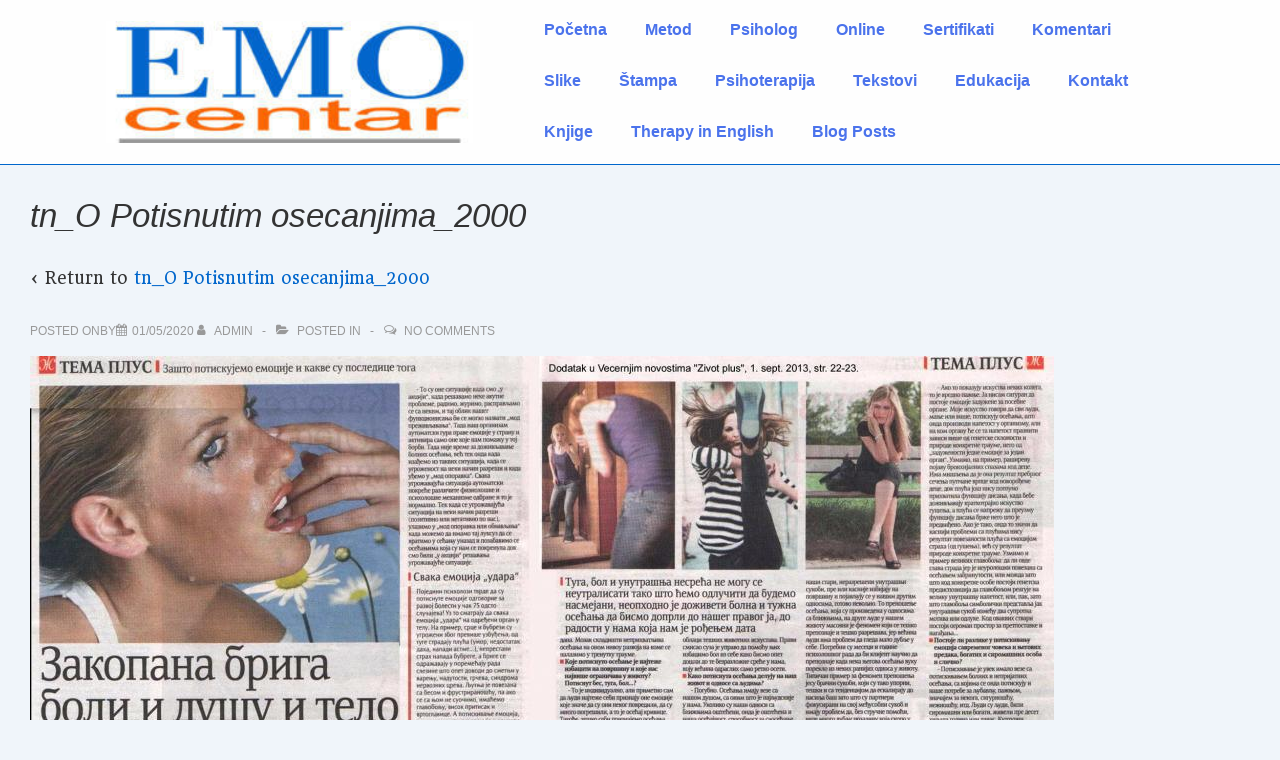

--- FILE ---
content_type: text/javascript
request_url: https://www.emocentar.com/wp-content/plugins/wp-essentials/scripts/wpe-public-settings.js?ver=6.8.3
body_size: 564
content:
jQuery(document).ready(function() {
	var baseURL="//"+window.location.hostname;
	var currentURL=window.location;
	
	jQuery('.wpe_twitter_interact a').click(function(e) {
		var width  = 575,
		height = 400,
		left   = (jQuery(window).width()  - width)  / 2,
		top    = (jQuery(window).height() - height) / 2,
		url    = this.href,
		opts   = 'status=1' +
		',width='  + width  +
		',height=' + height +
		',top='    + top    +
		',left='   + left;
		window.open(url, 'twitter', opts);
		e.preventDefault();
	});

	if (typeof trackOutboundLink != 'undefined') {
		jQuery('a').each(function() {
			var a = new RegExp('/' + window.location.host + '/');
			if(!a.test(this.href)) {
				jQuery(this).attr("onclick","trackOutboundLink('"+this.href+"');return false;");
			}
		});
	}
});

(function(){function addIcon(el,entity){var html=el.innerHTML;el.innerHTML='<span style="font-family:\'wpe_twitter\'">'+entity+'</span>'+html;}var icons={'wpe-redo':'&#xe600;','wpe-loop':'&#xe601;','wpe-star':'&#xe602;','0':0},els=document.getElementsByTagName('*'),i,c,el;for(i=0;;i+=1){el=els[i];if(!el){break;}c=el.className;c=c.match(/wpe-[^\s'"]+/);if(c&&icons[c[0]]) {addIcon(el,icons[c[0]]);}}}());

--- FILE ---
content_type: text/plain
request_url: https://www.google-analytics.com/j/collect?v=1&_v=j102&a=1870146757&t=pageview&_s=1&dl=https%3A%2F%2Fwww.emocentar.com%2Ftn_o-potisnutim-osecanjima_2000%2F&ul=en-us%40posix&dt=tn_O%20Potisnutim%20osecanjima_2000%20%7C&sr=1280x720&vp=1280x720&_u=IEBAAEABAAAAACAAI~&jid=869941380&gjid=986907084&cid=486820928.1769382287&tid=UA-43211953-1&_gid=277424481.1769382287&_r=1&_slc=1&z=26074978
body_size: -451
content:
2,cG-5FVZLNVWCK